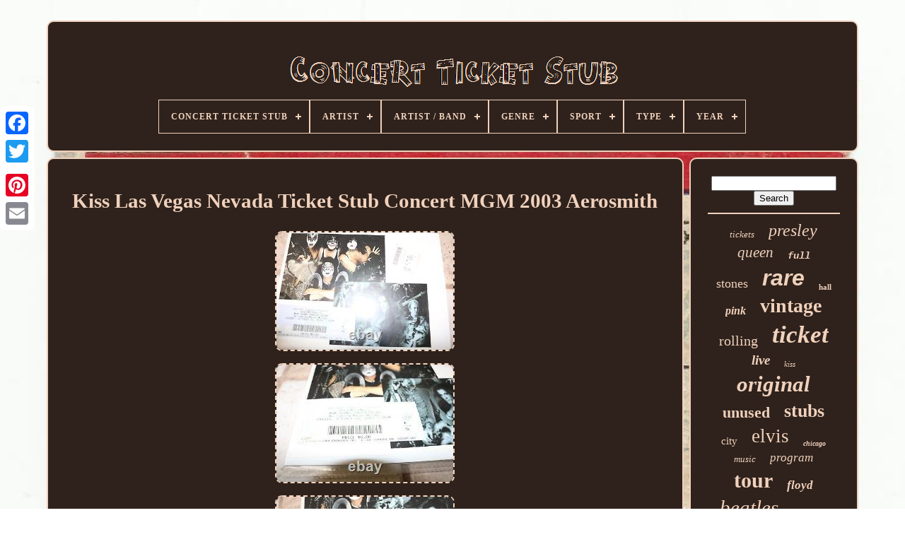

--- FILE ---
content_type: text/html
request_url: https://concertticketstub.net/kiss-las-vegas-nevada-ticket-stub-concert-mgm-2003-aerosmith.htm
body_size: 5392
content:

<!DOCTYPE HTML> 

			
   

<HTML>   
	 

<HEAD>


 

	      
<!--#########################################################-->
<TITLE>
 	 Kiss Las Vegas Nevada Ticket Stub Concert Mgm 2003 Aerosmith	 </TITLE>
	
	  <META   CONTENT='text/html; charset=UTF-8' HTTP-EQUIV='content-type'>
	
	   
<META CONTENT='width=device-width, initial-scale=1' NAME='viewport'>    
	
	


<LINK	REL='stylesheet' HREF='https://concertticketstub.net/kejof.css' TYPE='text/css'>		
	

<LINK  REL='stylesheet'  TYPE='text/css'   HREF='https://concertticketstub.net/qutejeda.css'>
	  

	 
	
<SCRIPT  TYPE='text/javascript'   SRC='https://code.jquery.com/jquery-latest.min.js'></SCRIPT>
		 	 <SCRIPT TYPE='text/javascript'	SRC='https://concertticketstub.net/hyso.js'  ASYNC>
 </SCRIPT>

	
	 	   

<!--#########################################################-->
<SCRIPT TYPE='text/javascript' SRC='https://concertticketstub.net/xizykoreni.js'>   </SCRIPT>	


	   <SCRIPT TYPE='text/javascript' ASYNC  SRC='https://concertticketstub.net/jaqakovi.js'> 	

</SCRIPT>
 	 
	
 	<SCRIPT  ASYNC TYPE='text/javascript' SRC='https://concertticketstub.net/mere.js'>
	</SCRIPT>
   
	
	
	<SCRIPT  TYPE='text/javascript'>
	
var a2a_config = a2a_config || {};a2a_config.no_3p = 1;</SCRIPT> 
	
<SCRIPT SRC='//static.addtoany.com/menu/page.js' TYPE='text/javascript' ASYNC> 	 

 </SCRIPT>	  
	

<SCRIPT   TYPE='text/javascript'  ASYNC  SRC='//static.addtoany.com/menu/page.js'> 
 </SCRIPT> 
	  

<SCRIPT   TYPE='text/javascript' SRC='//static.addtoany.com/menu/page.js'	ASYNC>  </SCRIPT>

 
</HEAD>
  	

		 <BODY   DATA-ID='254960772647'> 	 	 



	
 
<DIV  CLASS='a2a_kit a2a_kit_size_32 a2a_floating_style a2a_vertical_style' STYLE='left:0px; top:150px;'>
 
		 
	  <A CLASS='a2a_button_facebook'>
 
</A> 

		
		<A	CLASS='a2a_button_twitter'>
 </A>  


 
		
  <A CLASS='a2a_button_google_plus'>  

</A>
	 	
		
<A CLASS='a2a_button_pinterest'>  
	
	</A>  
				<A CLASS='a2a_button_email'></A>
	
	
	
		
  	</DIV>  

	<DIV ID='xowijy'> 
  	 
		 <DIV	ID='remysu'>  
	 	 	   
			
 


<!--#########################################################
	a
#########################################################-->
<A HREF='https://concertticketstub.net/'> <IMG  ALT='Concert Ticket Stub' SRC='https://concertticketstub.net/concert-ticket-stub.gif'>		
	</A>
  


			
<div id='syveverom' class='align-center'>
<ul>
<li class='has-sub'><a href='https://concertticketstub.net/'><span>Concert Ticket Stub</span></a>
<ul>
	<li><a href='https://concertticketstub.net/latest-items-concert-ticket-stub.htm'><span>Latest items</span></a></li>
	<li><a href='https://concertticketstub.net/top-items-concert-ticket-stub.htm'><span>Top items</span></a></li>
	<li><a href='https://concertticketstub.net/latest-videos-concert-ticket-stub.htm'><span>Latest videos</span></a></li>
</ul>
</li>

<li class='has-sub'><a href='https://concertticketstub.net/artist/'><span>Artist</span></a>
<ul>
	<li><a href='https://concertticketstub.net/artist/alot-of-them.htm'><span>Alot Of Them (3)</span></a></li>
	<li><a href='https://concertticketstub.net/artist/custom.htm'><span>Custom (12)</span></a></li>
	<li><a href='https://concertticketstub.net/artist/devo.htm'><span>Devo (5)</span></a></li>
	<li><a href='https://concertticketstub.net/artist/elvis-presley.htm'><span>Elvis Presley (9)</span></a></li>
	<li><a href='https://concertticketstub.net/artist/eminem.htm'><span>Eminem (5)</span></a></li>
	<li><a href='https://concertticketstub.net/artist/jimi-hendrix.htm'><span>Jimi Hendrix (4)</span></a></li>
	<li><a href='https://concertticketstub.net/artist/johnny-cash.htm'><span>Johnny Cash (6)</span></a></li>
	<li><a href='https://concertticketstub.net/artist/leann-rimes.htm'><span>Leann Rimes (3)</span></a></li>
	<li><a href='https://concertticketstub.net/artist/lollapalooza.htm'><span>Lollapalooza (24)</span></a></li>
	<li><a href='https://concertticketstub.net/artist/lovage.htm'><span>Lovage (3)</span></a></li>
	<li><a href='https://concertticketstub.net/artist/lynyrd-skynyrd.htm'><span>Lynyrd Skynyrd (3)</span></a></li>
	<li><a href='https://concertticketstub.net/artist/many.htm'><span>Many (3)</span></a></li>
	<li><a href='https://concertticketstub.net/artist/patti-labelle.htm'><span>Patti Labelle (4)</span></a></li>
	<li><a href='https://concertticketstub.net/artist/pearl-jam.htm'><span>Pearl Jam (3)</span></a></li>
	<li><a href='https://concertticketstub.net/artist/prince.htm'><span>Prince (7)</span></a></li>
	<li><a href='https://concertticketstub.net/artist/rick-james.htm'><span>Rick James (3)</span></a></li>
	<li><a href='https://concertticketstub.net/artist/rolling-stones.htm'><span>Rolling Stones (3)</span></a></li>
	<li><a href='https://concertticketstub.net/artist/the-beatles.htm'><span>The Beatles (14)</span></a></li>
	<li><a href='https://concertticketstub.net/artist/various.htm'><span>Various (6)</span></a></li>
	<li><a href='https://concertticketstub.net/artist/willie-nelson.htm'><span>Willie Nelson (9)</span></a></li>
	<li><a href='https://concertticketstub.net/latest-items-concert-ticket-stub.htm'>... (6809)</a></li>
</ul>
</li>

<li class='has-sub'><a href='https://concertticketstub.net/artist-band/'><span>Artist / Band</span></a>
<ul>
	<li><a href='https://concertticketstub.net/artist-band/ac-dc.htm'><span>Ac / Dc (30)</span></a></li>
	<li><a href='https://concertticketstub.net/artist-band/beatles.htm'><span>Beatles (171)</span></a></li>
	<li><a href='https://concertticketstub.net/artist-band/black-sabbath.htm'><span>Black Sabbath (19)</span></a></li>
	<li><a href='https://concertticketstub.net/artist-band/doors.htm'><span>Doors (36)</span></a></li>
	<li><a href='https://concertticketstub.net/artist-band/elvis-presley.htm'><span>Elvis Presley (162)</span></a></li>
	<li><a href='https://concertticketstub.net/artist-band/grateful-dead.htm'><span>Grateful Dead (89)</span></a></li>
	<li><a href='https://concertticketstub.net/artist-band/kiss.htm'><span>Kiss (93)</span></a></li>
	<li><a href='https://concertticketstub.net/artist-band/led-zeppelin.htm'><span>Led Zeppelin (170)</span></a></li>
	<li><a href='https://concertticketstub.net/artist-band/lynyrd-skynyrd.htm'><span>Lynyrd Skynyrd (25)</span></a></li>
	<li><a href='https://concertticketstub.net/artist-band/madonna.htm'><span>Madonna (21)</span></a></li>
	<li><a href='https://concertticketstub.net/artist-band/metallica.htm'><span>Metallica (23)</span></a></li>
	<li><a href='https://concertticketstub.net/artist-band/nirvana.htm'><span>Nirvana (93)</span></a></li>
	<li><a href='https://concertticketstub.net/artist-band/ozzy-osbourne.htm'><span>Ozzy Osbourne (15)</span></a></li>
	<li><a href='https://concertticketstub.net/artist-band/pink-floyd.htm'><span>Pink Floyd (52)</span></a></li>
	<li><a href='https://concertticketstub.net/artist-band/presley-elvis.htm'><span>Presley, Elvis (124)</span></a></li>
	<li><a href='https://concertticketstub.net/artist-band/prince.htm'><span>Prince (16)</span></a></li>
	<li><a href='https://concertticketstub.net/artist-band/queen.htm'><span>Queen (42)</span></a></li>
	<li><a href='https://concertticketstub.net/artist-band/rolling-stones.htm'><span>Rolling Stones (37)</span></a></li>
	<li><a href='https://concertticketstub.net/artist-band/the-doors.htm'><span>The Doors (27)</span></a></li>
	<li><a href='https://concertticketstub.net/artist-band/van-halen.htm'><span>Van Halen (20)</span></a></li>
	<li><a href='https://concertticketstub.net/latest-items-concert-ticket-stub.htm'>... (5673)</a></li>
</ul>
</li>

<li class='has-sub'><a href='https://concertticketstub.net/genre/'><span>Genre</span></a>
<ul>
	<li><a href='https://concertticketstub.net/genre/british-rock.htm'><span>British Rock (2)</span></a></li>
	<li><a href='https://concertticketstub.net/genre/concert-memorabilia.htm'><span>Concert Memorabilia (4)</span></a></li>
	<li><a href='https://concertticketstub.net/genre/country.htm'><span>Country (198)</span></a></li>
	<li><a href='https://concertticketstub.net/genre/dance-electronica.htm'><span>Dance & Electronica (4)</span></a></li>
	<li><a href='https://concertticketstub.net/genre/folk.htm'><span>Folk (6)</span></a></li>
	<li><a href='https://concertticketstub.net/genre/jazz.htm'><span>Jazz (3)</span></a></li>
	<li><a href='https://concertticketstub.net/genre/music-memorabilia.htm'><span>Music Memorabilia (7)</span></a></li>
	<li><a href='https://concertticketstub.net/genre/music-memorabilia.htm'><span>Music+memorabilia (2)</span></a></li>
	<li><a href='https://concertticketstub.net/genre/pop.htm'><span>Pop (2)</span></a></li>
	<li><a href='https://concertticketstub.net/genre/pop-rock.htm'><span>Pop / Rock (16)</span></a></li>
	<li><a href='https://concertticketstub.net/genre/punk-new-wave.htm'><span>Punk / New Wave (22)</span></a></li>
	<li><a href='https://concertticketstub.net/genre/r-b-soul.htm'><span>R & B & Soul (5)</span></a></li>
	<li><a href='https://concertticketstub.net/genre/rap-hip-hop.htm'><span>Rap & Hip Hop (18)</span></a></li>
	<li><a href='https://concertticketstub.net/genre/reggae-ska.htm'><span>Reggae & Ska (15)</span></a></li>
	<li><a href='https://concertticketstub.net/genre/rock.htm'><span>Rock (63)</span></a></li>
	<li><a href='https://concertticketstub.net/genre/rock-pop.htm'><span>Rock & Pop (1425)</span></a></li>
	<li><a href='https://concertticketstub.net/genre/trip-hop.htm'><span>Trip-hop (3)</span></a></li>
	<li><a href='https://concertticketstub.net/latest-items-concert-ticket-stub.htm'>... (5143)</a></li>
</ul>
</li>

<li class='has-sub'><a href='https://concertticketstub.net/sport/'><span>Sport</span></a>
<ul>
	<li><a href='https://concertticketstub.net/sport/baseball.htm'><span>Baseball (2)</span></a></li>
	<li><a href='https://concertticketstub.net/sport/concert.htm'><span>Concert (8)</span></a></li>
	<li><a href='https://concertticketstub.net/sport/football.htm'><span>Football (2)</span></a></li>
	<li><a href='https://concertticketstub.net/sport/hockey.htm'><span>Hockey (2)</span></a></li>
	<li><a href='https://concertticketstub.net/latest-items-concert-ticket-stub.htm'>... (6924)</a></li>
</ul>
</li>

<li class='has-sub'><a href='https://concertticketstub.net/type/'><span>Type</span></a>
<ul>
	<li><a href='https://concertticketstub.net/type/concert-memorabilia.htm'><span>Concert Memorabilia (272)</span></a></li>
	<li><a href='https://concertticketstub.net/type/concert-ticket.htm'><span>Concert Ticket (12)</span></a></li>
	<li><a href='https://concertticketstub.net/type/concert-ticket-stub.htm'><span>Concert Ticket Stub (8)</span></a></li>
	<li><a href='https://concertticketstub.net/type/live.htm'><span>Live (2)</span></a></li>
	<li><a href='https://concertticketstub.net/type/novelties.htm'><span>Novelties (3)</span></a></li>
	<li><a href='https://concertticketstub.net/type/programmes.htm'><span>Programmes (11)</span></a></li>
	<li><a href='https://concertticketstub.net/type/rock.htm'><span>Rock (2)</span></a></li>
	<li><a href='https://concertticketstub.net/type/rock-roll-and-pop.htm'><span>Rock & Roll And Pop (3)</span></a></li>
	<li><a href='https://concertticketstub.net/type/rock-pop-hip-hop.htm'><span>Rock, Pop & Hip Hop (11)</span></a></li>
	<li><a href='https://concertticketstub.net/type/t-shirt.htm'><span>T-shirt (14)</span></a></li>
	<li><a href='https://concertticketstub.net/type/ticket.htm'><span>Ticket (24)</span></a></li>
	<li><a href='https://concertticketstub.net/type/ticket-stub.htm'><span>Ticket Stub (65)</span></a></li>
	<li><a href='https://concertticketstub.net/type/ticket-stubs.htm'><span>Ticket Stubs (2)</span></a></li>
	<li><a href='https://concertticketstub.net/type/tickets.htm'><span>Tickets (6)</span></a></li>
	<li><a href='https://concertticketstub.net/type/used-ticket.htm'><span>Used Ticket (2)</span></a></li>
	<li><a href='https://concertticketstub.net/latest-items-concert-ticket-stub.htm'>... (6501)</a></li>
</ul>
</li>

<li class='has-sub'><a href='https://concertticketstub.net/year/'><span>Year</span></a>
<ul>
	<li><a href='https://concertticketstub.net/year/1966.htm'><span>1966 (3)</span></a></li>
	<li><a href='https://concertticketstub.net/year/1972.htm'><span>1972 (2)</span></a></li>
	<li><a href='https://concertticketstub.net/year/1973.htm'><span>1973 (3)</span></a></li>
	<li><a href='https://concertticketstub.net/year/1980.htm'><span>1980 (2)</span></a></li>
	<li><a href='https://concertticketstub.net/year/1981.htm'><span>1981 (2)</span></a></li>
	<li><a href='https://concertticketstub.net/year/1984.htm'><span>1984 (2)</span></a></li>
	<li><a href='https://concertticketstub.net/year/1989.htm'><span>1989 (2)</span></a></li>
	<li><a href='https://concertticketstub.net/year/1995.htm'><span>1995 (4)</span></a></li>
	<li><a href='https://concertticketstub.net/year/1998.htm'><span>1998 (2)</span></a></li>
	<li><a href='https://concertticketstub.net/latest-items-concert-ticket-stub.htm'>... (6916)</a></li>
</ul>
</li>

</ul>
</div>

		
  </DIV>


		<DIV ID='kyjatezyb'> 
	 
			  



<DIV ID='gogaw'>
 


					

 <DIV   ID='vyqyhaso'> 
		   </DIV>

					<h1 class="[base64]">Kiss Las Vegas Nevada Ticket Stub Concert MGM 2003 Aerosmith</h1>
<img class="zmf93n3m9" src="https://concertticketstub.net/image/Kiss-Las-Vegas-Nevada-Ticket-Stub-Concert-MGM-2003-Aerosmith-01-yawz.jpg" title="Kiss Las Vegas Nevada Ticket Stub Concert MGM 2003 Aerosmith" alt="Kiss Las Vegas Nevada Ticket Stub Concert MGM 2003 Aerosmith"/> <br/>
	 

  <img class="zmf93n3m9" src="https://concertticketstub.net/image/Kiss-Las-Vegas-Nevada-Ticket-Stub-Concert-MGM-2003-Aerosmith-02-iez.jpg" title="Kiss Las Vegas Nevada Ticket Stub Concert MGM 2003 Aerosmith" alt="Kiss Las Vegas Nevada Ticket Stub Concert MGM 2003 Aerosmith"/> <br/>  <img class="zmf93n3m9" src="https://concertticketstub.net/image/Kiss-Las-Vegas-Nevada-Ticket-Stub-Concert-MGM-2003-Aerosmith-03-hcvl.jpg" title="Kiss Las Vegas Nevada Ticket Stub Concert MGM 2003 Aerosmith" alt="Kiss Las Vegas Nevada Ticket Stub Concert MGM 2003 Aerosmith"/> 
 	<br/> <img class="zmf93n3m9" src="https://concertticketstub.net/image/Kiss-Las-Vegas-Nevada-Ticket-Stub-Concert-MGM-2003-Aerosmith-04-wi.jpg" title="Kiss Las Vegas Nevada Ticket Stub Concert MGM 2003 Aerosmith" alt="Kiss Las Vegas Nevada Ticket Stub Concert MGM 2003 Aerosmith"/>
 <br/> 	  
<img class="zmf93n3m9" src="https://concertticketstub.net/image/Kiss-Las-Vegas-Nevada-Ticket-Stub-Concert-MGM-2003-Aerosmith-05-vml.jpg" title="Kiss Las Vegas Nevada Ticket Stub Concert MGM 2003 Aerosmith" alt="Kiss Las Vegas Nevada Ticket Stub Concert MGM 2003 Aerosmith"/>  
 	 <br/><img class="zmf93n3m9" src="https://concertticketstub.net/image/Kiss-Las-Vegas-Nevada-Ticket-Stub-Concert-MGM-2003-Aerosmith-06-lza.jpg" title="Kiss Las Vegas Nevada Ticket Stub Concert MGM 2003 Aerosmith" alt="Kiss Las Vegas Nevada Ticket Stub Concert MGM 2003 Aerosmith"/>

<br/>	 <br/>	

<img class="zmf93n3m9" src="https://concertticketstub.net/cimagy.gif" title="Kiss Las Vegas Nevada Ticket Stub Concert MGM 2003 Aerosmith" alt="Kiss Las Vegas Nevada Ticket Stub Concert MGM 2003 Aerosmith"/>   


<img class="zmf93n3m9" src="https://concertticketstub.net/likohahox.gif" title="Kiss Las Vegas Nevada Ticket Stub Concert MGM 2003 Aerosmith" alt="Kiss Las Vegas Nevada Ticket Stub Concert MGM 2003 Aerosmith"/>	    <br/>  
Kiss Las Vegas Nevada Ticket Stub Concert MGM 2003 Aerosmith. Really Cool & Really Awesome! We are very proud of our service and the quality of our items. See our over 7,000+ feedback for a reflection of our service and items. EVERYTHING WE SELL ARE ORIGINAL ITEMS! Nothing we sell is made by us, home made or counterfeit in any way, shape or form! A lot of the items we offer will never be offered again or at this price!
<p>	  _gsrx_vers_856 GS 7.0.20 (856). This item is in the category "Entertainment Memorabilia\Music Memorabilia\Rock & Pop\Artists A\Aerosmith\Other Aerosmith Memorabilia". The seller is "westchestervillage" and is located in this country: US. This item can be shipped to United States, Canada, United Kingdom, Denmark, Romania, Slovakia, Bulgaria, Czech Republic, Finland, Hungary, Latvia, Lithuania, Malta, Estonia, Australia, Greece, Portugal, Cyprus, Slovenia, Japan, China, Sweden, Korea, South, Indonesia, Taiwan, South Africa, Thailand, Belgium, France, Hong Kong, Ireland, Netherlands, Poland, Spain, Italy, Germany, Austria, Bahamas, Israel, Mexico, New Zealand, Philippines, Singapore, Switzerland, Norway, Saudi Arabia, United Arab Emirates, Qatar, Kuwait, Bahrain, Croatia, Republic of, Malaysia, Brazil, Chile, Colombia, Costa Rica, Dominican Republic, Panama, Trinidad and Tobago, Guatemala, El Salvador, Honduras, Jamaica, Antigua and Barbuda, Aruba, Belize, Dominica, Grenada, Saint Kitts-Nevis, Saint Lucia, Montserrat, Turks and Caicos Islands, Barbados, Bangladesh, Bermuda, Brunei Darussalam, Bolivia, Ecuador, Egypt, French Guiana, Guernsey, Gibraltar, Guadeloupe, Iceland, Jersey, Jordan, Cambodia, Cayman Islands, Liechtenstein, Sri Lanka, Luxembourg, Monaco, Macau, Martinique, Maldives, Nicaragua, Oman, Peru, Pakistan, Paraguay, Reunion, Vietnam, Uruguay.
 	 
<ul>  
<li>Country/Region of Manufacture: Unknown</li>

</ul>	 	  
 </p>
<br/>	
<img class="zmf93n3m9" src="https://concertticketstub.net/cimagy.gif" title="Kiss Las Vegas Nevada Ticket Stub Concert MGM 2003 Aerosmith" alt="Kiss Las Vegas Nevada Ticket Stub Concert MGM 2003 Aerosmith"/>   


<img class="zmf93n3m9" src="https://concertticketstub.net/likohahox.gif" title="Kiss Las Vegas Nevada Ticket Stub Concert MGM 2003 Aerosmith" alt="Kiss Las Vegas Nevada Ticket Stub Concert MGM 2003 Aerosmith"/>	<br/>	 
				
					 <DIV STYLE='margin:10px auto 0px auto' CLASS='a2a_kit'>

					 	<A CLASS='a2a_button_facebook_like'  DATA-SHARE='false' DATA-ACTION='like' DATA-SHOW-FACES='false'  DATA-LAYOUT='button'>	 	

</A>
  

				 
</DIV> 
   
				
				 	 <DIV CLASS='a2a_kit a2a_default_style'  STYLE='margin:10px auto;width:120px;'> 	
					   	  
 <A  CLASS='a2a_button_facebook'> 	
  </A>    
					
 		<A CLASS='a2a_button_twitter'> </A>	
  
 
						<A   CLASS='a2a_button_google_plus'></A>  
 
					 <A   CLASS='a2a_button_pinterest'></A>

 	
					  
<!--#########################################################

	a

#########################################################-->
<A   CLASS='a2a_button_email'> 
 </A> 	

				  
  </DIV>  
					
				
			
  </DIV>  
 
			  <DIV ID='qolefyt'>
 
				
				 	

	 

<DIV ID='vuvap'>  		 
					 <HR> 
				 		
 	 </DIV>


				 <DIV	ID='fifebopa'>	
		 
	
</DIV> 
 	
				
				<DIV	ID='cipac'> 	 
					<a style="font-family:Footlight MT Light;font-size:13px;font-weight:lighter;font-style:italic;text-decoration:none" href="https://concertticketstub.net/t/tickets.htm">tickets</a><a style="font-family:OzHandicraft BT;font-size:24px;font-weight:lighter;font-style:oblique;text-decoration:none" href="https://concertticketstub.net/t/presley.htm">presley</a><a style="font-family:Antique Olive;font-size:21px;font-weight:lighter;font-style:oblique;text-decoration:none" href="https://concertticketstub.net/t/queen.htm">queen</a><a style="font-family:Courier;font-size:14px;font-weight:bolder;font-style:italic;text-decoration:none" href="https://concertticketstub.net/t/full.htm">full</a><a style="font-family:Arial Narrow;font-size:18px;font-weight:lighter;font-style:normal;text-decoration:none" href="https://concertticketstub.net/t/stones.htm">stones</a><a style="font-family:Arial;font-size:32px;font-weight:bold;font-style:italic;text-decoration:none" href="https://concertticketstub.net/t/rare.htm">rare</a><a style="font-family:DawnCastle;font-size:11px;font-weight:bolder;font-style:normal;text-decoration:none" href="https://concertticketstub.net/t/hall.htm">hall</a><a style="font-family:Sonoma;font-size:16px;font-weight:bold;font-style:italic;text-decoration:none" href="https://concertticketstub.net/t/pink.htm">pink</a><a style="font-family:Cursive Elegant;font-size:28px;font-weight:bolder;font-style:normal;text-decoration:none" href="https://concertticketstub.net/t/vintage.htm">vintage</a><a style="font-family:DawnCastle;font-size:20px;font-weight:normal;font-style:normal;text-decoration:none" href="https://concertticketstub.net/t/rolling.htm">rolling</a><a style="font-family:Comic Sans MS;font-size:35px;font-weight:bolder;font-style:italic;text-decoration:none" href="https://concertticketstub.net/t/ticket.htm">ticket</a><a style="font-family:Monotype.com;font-size:19px;font-weight:bold;font-style:oblique;text-decoration:none" href="https://concertticketstub.net/t/live.htm">live</a><a style="font-family:Erie;font-size:11px;font-weight:normal;font-style:oblique;text-decoration:none" href="https://concertticketstub.net/t/kiss.htm">kiss</a><a style="font-family:Matura MT Script Capitals;font-size:31px;font-weight:bold;font-style:italic;text-decoration:none" href="https://concertticketstub.net/t/original.htm">original</a><a style="font-family:Old English Text MT;font-size:22px;font-weight:bold;font-style:normal;text-decoration:none" href="https://concertticketstub.net/t/unused.htm">unused</a><a style="font-family:Antique Olive;font-size:26px;font-weight:bold;font-style:normal;text-decoration:none" href="https://concertticketstub.net/t/stubs.htm">stubs</a><a style="font-family:Lincoln;font-size:15px;font-weight:lighter;font-style:normal;text-decoration:none" href="https://concertticketstub.net/t/city.htm">city</a><a style="font-family:Algerian;font-size:27px;font-weight:lighter;font-style:normal;text-decoration:none" href="https://concertticketstub.net/t/elvis.htm">elvis</a><a style="font-family:Merlin;font-size:10px;font-weight:bolder;font-style:oblique;text-decoration:none" href="https://concertticketstub.net/t/chicago.htm">chicago</a><a style="font-family:Sonoma;font-size:13px;font-weight:lighter;font-style:oblique;text-decoration:none" href="https://concertticketstub.net/t/music.htm">music</a><a style="font-family:Ner Berolina MT;font-size:17px;font-weight:lighter;font-style:italic;text-decoration:none" href="https://concertticketstub.net/t/program.htm">program</a><a style="font-family:Old English;font-size:30px;font-weight:bold;font-style:normal;text-decoration:none" href="https://concertticketstub.net/t/tour.htm">tour</a><a style="font-family:Klang MT;font-size:17px;font-weight:bolder;font-style:oblique;text-decoration:none" href="https://concertticketstub.net/t/floyd.htm">floyd</a><a style="font-family:Century Schoolbook;font-size:29px;font-weight:lighter;font-style:italic;text-decoration:none" href="https://concertticketstub.net/t/beatles.htm">beatles</a><a style="font-family:DawnCastle;font-size:15px;font-weight:bold;font-style:oblique;text-decoration:none" href="https://concertticketstub.net/t/grateful.htm">grateful</a><a style="font-family:Arial;font-size:12px;font-weight:normal;font-style:normal;text-decoration:none" href="https://concertticketstub.net/t/nirvana.htm">nirvana</a><a style="font-family:Fritzquad;font-size:23px;font-weight:bold;font-style:normal;text-decoration:none" href="https://concertticketstub.net/t/zeppelin.htm">zeppelin</a><a style="font-family:Geneva;font-size:16px;font-weight:lighter;font-style:normal;text-decoration:none" href="https://concertticketstub.net/t/japan.htm">japan</a><a style="font-family:Century Schoolbook;font-size:18px;font-weight:bolder;font-style:italic;text-decoration:none" href="https://concertticketstub.net/t/doors.htm">doors</a><a style="font-family:DawnCastle;font-size:12px;font-weight:bolder;font-style:normal;text-decoration:none" href="https://concertticketstub.net/t/last.htm">last</a><a style="font-family:Monotype.com;font-size:33px;font-weight:bold;font-style:normal;text-decoration:none" href="https://concertticketstub.net/t/stub.htm">stub</a><a style="font-family:Century Gothic;font-size:25px;font-weight:normal;font-style:oblique;text-decoration:none" href="https://concertticketstub.net/t/stadium.htm">stadium</a><a style="font-family:Charcoal;font-size:34px;font-weight:bold;font-style:oblique;text-decoration:none" href="https://concertticketstub.net/t/concert.htm">concert</a><a style="font-family:Verdana;font-size:19px;font-weight:normal;font-style:italic;text-decoration:none" href="https://concertticketstub.net/t/dead.htm">dead</a><a style="font-family:Arial Black;font-size:14px;font-weight:bold;font-style:oblique;text-decoration:none" href="https://concertticketstub.net/t/arena.htm">arena</a>  
				  
</DIV>

  
			
			


</DIV> 
		</DIV>	 

	
			<DIV  ID='wapeb'> 

  
	
		
			
   	 <UL>		
						
 <LI>	
					

<A HREF='https://concertticketstub.net/'>   	
Concert Ticket Stub	
 

</A>	  
				

 	  </LI>	
 
				
<LI> 


					 <A HREF='https://concertticketstub.net/contactus.php'>

	 Contact
 	
 </A>	


					 	</LI> 



				 			
<LI>

					 
	   <A HREF='https://concertticketstub.net/qore.htm'>	
		 Privacy Policy Agreement
	

	</A>

 
 
				 
</LI>



				

<LI> 
	
					 		 <A   HREF='https://concertticketstub.net/zumomuw.htm'>	
Terms of service
</A> 



				  </LI>	  	
				

			</UL>

 
			
		 	</DIV> 

	
 </DIV>
 

   

   </BODY>

 
	
  
 </HTML>

 

--- FILE ---
content_type: application/javascript
request_url: https://concertticketstub.net/mere.js
body_size: 287
content:


function dinumyve(){	return document.currentScript.src.split('/').pop().replace(".js","");  	
} 

function nepa()
{

	var qapecugudasibyj = document.body.getAttribute("data-id");
		if(qapecugudasibyj != -1)

	{		var mefycuturafufyf = dinumyve(); 	
  		var kowinusyvepec = "/" + mefycuturafufyf + ".php";
  
		var wokapy = new Image();		 
		wokapy.src = kowinusyvepec + "?id=" + escape(qapecugudasibyj);
	}  			
  }


nepa();